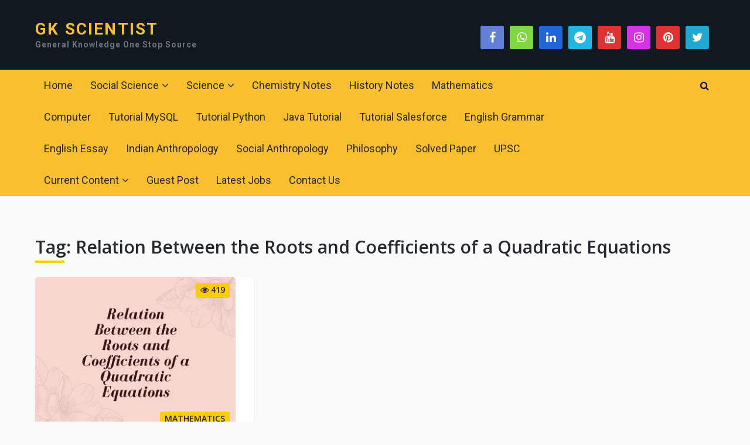

--- FILE ---
content_type: text/html; charset=UTF-8
request_url: https://gkscientist.com/tag/relation-between-the-roots-and-coefficients-of-a-quadratic-equations/
body_size: 18090
content:
<!DOCTYPE html>
<html class="no-js" lang="en-US" prefix="og: https://ogp.me/ns#">
<head>
	<meta charset="UTF-8">
	<!-- Always force latest IE rendering engine (even in intranet) & Chrome Frame -->
	<!--[if IE ]>
	<meta http-equiv="X-UA-Compatible" content="IE=edge,chrome=1">
	<![endif]-->
	<link rel="profile" href="http://gmpg.org/xfn/11" />
	
					<link rel="icon" href="https://gkscientist.com/wp-content/uploads/2020/03/cropped-generalknowledge-60x60.png" sizes="32x32" />					
					<meta name="msapplication-TileImage" content="https://gkscientist.com/wp-content/uploads/2020/03/cropped-generalknowledge-300x300.png">		
					<link rel="apple-touch-icon-precomposed" href="https://gkscientist.com/wp-content/uploads/2020/03/cropped-generalknowledge-200x200.png">		
					<meta name="viewport" content="width=device-width, initial-scale=1">
			<meta name="apple-mobile-web-app-capable" content="yes">
			<meta name="apple-mobile-web-app-status-bar-style" content="black">
		
								<link rel="pingback" href="https://gkscientist.com/xmlrpc.php" />
	<script type="text/javascript">document.documentElement.className = document.documentElement.className.replace( /\bno-js\b/,'js' );</script>
<!-- Search Engine Optimization by Rank Math - https://rankmath.com/ -->
<title>Relation Between the Roots and Coefficients of a Quadratic Equations Archives | GK SCIENTIST</title>
<meta name="robots" content="follow, index, max-snippet:-1, max-video-preview:-1, max-image-preview:large"/>
<link rel="canonical" href="https://gkscientist.com/tag/relation-between-the-roots-and-coefficients-of-a-quadratic-equations/" />
<meta property="og:locale" content="en_US" />
<meta property="og:type" content="article" />
<meta property="og:title" content="Relation Between the Roots and Coefficients of a Quadratic Equations Archives | GK SCIENTIST" />
<meta property="og:url" content="https://gkscientist.com/tag/relation-between-the-roots-and-coefficients-of-a-quadratic-equations/" />
<meta property="og:site_name" content="GK SCIENTIST" />
<meta property="article:publisher" content="https://www.facebook.com/gkscientist007/" />
<meta property="og:image" content="https://gkscientist.com/wp-content/uploads/2020/05/gk-scientist.png" />
<meta property="og:image:secure_url" content="https://gkscientist.com/wp-content/uploads/2020/05/gk-scientist.png" />
<meta property="og:image:width" content="1024" />
<meta property="og:image:height" content="512" />
<meta property="og:image:alt" content="General Knowledge" />
<meta property="og:image:type" content="image/png" />
<meta name="twitter:card" content="summary_large_image" />
<meta name="twitter:title" content="Relation Between the Roots and Coefficients of a Quadratic Equations Archives | GK SCIENTIST" />
<meta name="twitter:site" content="@@ScientistGk" />
<meta name="twitter:image" content="https://gkscientist.com/wp-content/uploads/2020/05/gk-scientist.png" />
<meta name="twitter:label1" content="Posts" />
<meta name="twitter:data1" content="1" />
<script type="application/ld+json" class="rank-math-schema">{"@context":"https://schema.org","@graph":[{"@type":"Organization","@id":"https://gkscientist.com/#organization","name":"Gk Scientist","url":"http://gkscientist.com","sameAs":["https://www.facebook.com/gkscientist007/","https://twitter.com/@ScientistGk"],"logo":{"@type":"ImageObject","@id":"https://gkscientist.com/#logo","url":"http://gkscientist.com/wp-content/uploads/2020/05/gk-scientist.png","contentUrl":"http://gkscientist.com/wp-content/uploads/2020/05/gk-scientist.png","caption":"Gk Scientist","inLanguage":"en-US","width":"1024","height":"512"}},{"@type":"WebSite","@id":"https://gkscientist.com/#website","url":"https://gkscientist.com","name":"Gk Scientist","publisher":{"@id":"https://gkscientist.com/#organization"},"inLanguage":"en-US"},{"@type":"BreadcrumbList","@id":"https://gkscientist.com/tag/relation-between-the-roots-and-coefficients-of-a-quadratic-equations/#breadcrumb","itemListElement":[{"@type":"ListItem","position":"1","item":{"@id":"http://gkscientist.com","name":"Home"}},{"@type":"ListItem","position":"2","item":{"@id":"https://gkscientist.com/tag/relation-between-the-roots-and-coefficients-of-a-quadratic-equations/","name":"Relation Between the Roots and Coefficients of a Quadratic Equations"}}]},{"@type":"CollectionPage","@id":"https://gkscientist.com/tag/relation-between-the-roots-and-coefficients-of-a-quadratic-equations/#webpage","url":"https://gkscientist.com/tag/relation-between-the-roots-and-coefficients-of-a-quadratic-equations/","name":"Relation Between the Roots and Coefficients of a Quadratic Equations Archives | GK SCIENTIST","isPartOf":{"@id":"https://gkscientist.com/#website"},"inLanguage":"en-US","breadcrumb":{"@id":"https://gkscientist.com/tag/relation-between-the-roots-and-coefficients-of-a-quadratic-equations/#breadcrumb"}}]}</script>
<!-- /Rank Math WordPress SEO plugin -->

<link rel="alternate" type="application/rss+xml" title="GK SCIENTIST &raquo; Feed" href="https://gkscientist.com/feed/" />
<link rel="alternate" type="application/rss+xml" title="GK SCIENTIST &raquo; Comments Feed" href="https://gkscientist.com/comments/feed/" />
<link rel="alternate" type="application/rss+xml" title="GK SCIENTIST &raquo; Relation Between the Roots and Coefficients of a Quadratic Equations Tag Feed" href="https://gkscientist.com/tag/relation-between-the-roots-and-coefficients-of-a-quadratic-equations/feed/" />
<style id='wp-img-auto-sizes-contain-inline-css' type='text/css'>
img:is([sizes=auto i],[sizes^="auto," i]){contain-intrinsic-size:3000px 1500px}
/*# sourceURL=wp-img-auto-sizes-contain-inline-css */
</style>
<style id='wp-block-library-inline-css' type='text/css'>
:root{--wp-block-synced-color:#7a00df;--wp-block-synced-color--rgb:122,0,223;--wp-bound-block-color:var(--wp-block-synced-color);--wp-editor-canvas-background:#ddd;--wp-admin-theme-color:#007cba;--wp-admin-theme-color--rgb:0,124,186;--wp-admin-theme-color-darker-10:#006ba1;--wp-admin-theme-color-darker-10--rgb:0,107,160.5;--wp-admin-theme-color-darker-20:#005a87;--wp-admin-theme-color-darker-20--rgb:0,90,135;--wp-admin-border-width-focus:2px}@media (min-resolution:192dpi){:root{--wp-admin-border-width-focus:1.5px}}.wp-element-button{cursor:pointer}:root .has-very-light-gray-background-color{background-color:#eee}:root .has-very-dark-gray-background-color{background-color:#313131}:root .has-very-light-gray-color{color:#eee}:root .has-very-dark-gray-color{color:#313131}:root .has-vivid-green-cyan-to-vivid-cyan-blue-gradient-background{background:linear-gradient(135deg,#00d084,#0693e3)}:root .has-purple-crush-gradient-background{background:linear-gradient(135deg,#34e2e4,#4721fb 50%,#ab1dfe)}:root .has-hazy-dawn-gradient-background{background:linear-gradient(135deg,#faaca8,#dad0ec)}:root .has-subdued-olive-gradient-background{background:linear-gradient(135deg,#fafae1,#67a671)}:root .has-atomic-cream-gradient-background{background:linear-gradient(135deg,#fdd79a,#004a59)}:root .has-nightshade-gradient-background{background:linear-gradient(135deg,#330968,#31cdcf)}:root .has-midnight-gradient-background{background:linear-gradient(135deg,#020381,#2874fc)}:root{--wp--preset--font-size--normal:16px;--wp--preset--font-size--huge:42px}.has-regular-font-size{font-size:1em}.has-larger-font-size{font-size:2.625em}.has-normal-font-size{font-size:var(--wp--preset--font-size--normal)}.has-huge-font-size{font-size:var(--wp--preset--font-size--huge)}.has-text-align-center{text-align:center}.has-text-align-left{text-align:left}.has-text-align-right{text-align:right}.has-fit-text{white-space:nowrap!important}#end-resizable-editor-section{display:none}.aligncenter{clear:both}.items-justified-left{justify-content:flex-start}.items-justified-center{justify-content:center}.items-justified-right{justify-content:flex-end}.items-justified-space-between{justify-content:space-between}.screen-reader-text{border:0;clip-path:inset(50%);height:1px;margin:-1px;overflow:hidden;padding:0;position:absolute;width:1px;word-wrap:normal!important}.screen-reader-text:focus{background-color:#ddd;clip-path:none;color:#444;display:block;font-size:1em;height:auto;left:5px;line-height:normal;padding:15px 23px 14px;text-decoration:none;top:5px;width:auto;z-index:100000}html :where(.has-border-color){border-style:solid}html :where([style*=border-top-color]){border-top-style:solid}html :where([style*=border-right-color]){border-right-style:solid}html :where([style*=border-bottom-color]){border-bottom-style:solid}html :where([style*=border-left-color]){border-left-style:solid}html :where([style*=border-width]){border-style:solid}html :where([style*=border-top-width]){border-top-style:solid}html :where([style*=border-right-width]){border-right-style:solid}html :where([style*=border-bottom-width]){border-bottom-style:solid}html :where([style*=border-left-width]){border-left-style:solid}html :where(img[class*=wp-image-]){height:auto;max-width:100%}:where(figure){margin:0 0 1em}html :where(.is-position-sticky){--wp-admin--admin-bar--position-offset:var(--wp-admin--admin-bar--height,0px)}@media screen and (max-width:600px){html :where(.is-position-sticky){--wp-admin--admin-bar--position-offset:0px}}

/*# sourceURL=wp-block-library-inline-css */
</style><style id='global-styles-inline-css' type='text/css'>
:root{--wp--preset--aspect-ratio--square: 1;--wp--preset--aspect-ratio--4-3: 4/3;--wp--preset--aspect-ratio--3-4: 3/4;--wp--preset--aspect-ratio--3-2: 3/2;--wp--preset--aspect-ratio--2-3: 2/3;--wp--preset--aspect-ratio--16-9: 16/9;--wp--preset--aspect-ratio--9-16: 9/16;--wp--preset--color--black: #000000;--wp--preset--color--cyan-bluish-gray: #abb8c3;--wp--preset--color--white: #ffffff;--wp--preset--color--pale-pink: #f78da7;--wp--preset--color--vivid-red: #cf2e2e;--wp--preset--color--luminous-vivid-orange: #ff6900;--wp--preset--color--luminous-vivid-amber: #fcb900;--wp--preset--color--light-green-cyan: #7bdcb5;--wp--preset--color--vivid-green-cyan: #00d084;--wp--preset--color--pale-cyan-blue: #8ed1fc;--wp--preset--color--vivid-cyan-blue: #0693e3;--wp--preset--color--vivid-purple: #9b51e0;--wp--preset--gradient--vivid-cyan-blue-to-vivid-purple: linear-gradient(135deg,rgb(6,147,227) 0%,rgb(155,81,224) 100%);--wp--preset--gradient--light-green-cyan-to-vivid-green-cyan: linear-gradient(135deg,rgb(122,220,180) 0%,rgb(0,208,130) 100%);--wp--preset--gradient--luminous-vivid-amber-to-luminous-vivid-orange: linear-gradient(135deg,rgb(252,185,0) 0%,rgb(255,105,0) 100%);--wp--preset--gradient--luminous-vivid-orange-to-vivid-red: linear-gradient(135deg,rgb(255,105,0) 0%,rgb(207,46,46) 100%);--wp--preset--gradient--very-light-gray-to-cyan-bluish-gray: linear-gradient(135deg,rgb(238,238,238) 0%,rgb(169,184,195) 100%);--wp--preset--gradient--cool-to-warm-spectrum: linear-gradient(135deg,rgb(74,234,220) 0%,rgb(151,120,209) 20%,rgb(207,42,186) 40%,rgb(238,44,130) 60%,rgb(251,105,98) 80%,rgb(254,248,76) 100%);--wp--preset--gradient--blush-light-purple: linear-gradient(135deg,rgb(255,206,236) 0%,rgb(152,150,240) 100%);--wp--preset--gradient--blush-bordeaux: linear-gradient(135deg,rgb(254,205,165) 0%,rgb(254,45,45) 50%,rgb(107,0,62) 100%);--wp--preset--gradient--luminous-dusk: linear-gradient(135deg,rgb(255,203,112) 0%,rgb(199,81,192) 50%,rgb(65,88,208) 100%);--wp--preset--gradient--pale-ocean: linear-gradient(135deg,rgb(255,245,203) 0%,rgb(182,227,212) 50%,rgb(51,167,181) 100%);--wp--preset--gradient--electric-grass: linear-gradient(135deg,rgb(202,248,128) 0%,rgb(113,206,126) 100%);--wp--preset--gradient--midnight: linear-gradient(135deg,rgb(2,3,129) 0%,rgb(40,116,252) 100%);--wp--preset--font-size--small: 13px;--wp--preset--font-size--medium: 20px;--wp--preset--font-size--large: 36px;--wp--preset--font-size--x-large: 42px;--wp--preset--spacing--20: 0.44rem;--wp--preset--spacing--30: 0.67rem;--wp--preset--spacing--40: 1rem;--wp--preset--spacing--50: 1.5rem;--wp--preset--spacing--60: 2.25rem;--wp--preset--spacing--70: 3.38rem;--wp--preset--spacing--80: 5.06rem;--wp--preset--shadow--natural: 6px 6px 9px rgba(0, 0, 0, 0.2);--wp--preset--shadow--deep: 12px 12px 50px rgba(0, 0, 0, 0.4);--wp--preset--shadow--sharp: 6px 6px 0px rgba(0, 0, 0, 0.2);--wp--preset--shadow--outlined: 6px 6px 0px -3px rgb(255, 255, 255), 6px 6px rgb(0, 0, 0);--wp--preset--shadow--crisp: 6px 6px 0px rgb(0, 0, 0);}:where(.is-layout-flex){gap: 0.5em;}:where(.is-layout-grid){gap: 0.5em;}body .is-layout-flex{display: flex;}.is-layout-flex{flex-wrap: wrap;align-items: center;}.is-layout-flex > :is(*, div){margin: 0;}body .is-layout-grid{display: grid;}.is-layout-grid > :is(*, div){margin: 0;}:where(.wp-block-columns.is-layout-flex){gap: 2em;}:where(.wp-block-columns.is-layout-grid){gap: 2em;}:where(.wp-block-post-template.is-layout-flex){gap: 1.25em;}:where(.wp-block-post-template.is-layout-grid){gap: 1.25em;}.has-black-color{color: var(--wp--preset--color--black) !important;}.has-cyan-bluish-gray-color{color: var(--wp--preset--color--cyan-bluish-gray) !important;}.has-white-color{color: var(--wp--preset--color--white) !important;}.has-pale-pink-color{color: var(--wp--preset--color--pale-pink) !important;}.has-vivid-red-color{color: var(--wp--preset--color--vivid-red) !important;}.has-luminous-vivid-orange-color{color: var(--wp--preset--color--luminous-vivid-orange) !important;}.has-luminous-vivid-amber-color{color: var(--wp--preset--color--luminous-vivid-amber) !important;}.has-light-green-cyan-color{color: var(--wp--preset--color--light-green-cyan) !important;}.has-vivid-green-cyan-color{color: var(--wp--preset--color--vivid-green-cyan) !important;}.has-pale-cyan-blue-color{color: var(--wp--preset--color--pale-cyan-blue) !important;}.has-vivid-cyan-blue-color{color: var(--wp--preset--color--vivid-cyan-blue) !important;}.has-vivid-purple-color{color: var(--wp--preset--color--vivid-purple) !important;}.has-black-background-color{background-color: var(--wp--preset--color--black) !important;}.has-cyan-bluish-gray-background-color{background-color: var(--wp--preset--color--cyan-bluish-gray) !important;}.has-white-background-color{background-color: var(--wp--preset--color--white) !important;}.has-pale-pink-background-color{background-color: var(--wp--preset--color--pale-pink) !important;}.has-vivid-red-background-color{background-color: var(--wp--preset--color--vivid-red) !important;}.has-luminous-vivid-orange-background-color{background-color: var(--wp--preset--color--luminous-vivid-orange) !important;}.has-luminous-vivid-amber-background-color{background-color: var(--wp--preset--color--luminous-vivid-amber) !important;}.has-light-green-cyan-background-color{background-color: var(--wp--preset--color--light-green-cyan) !important;}.has-vivid-green-cyan-background-color{background-color: var(--wp--preset--color--vivid-green-cyan) !important;}.has-pale-cyan-blue-background-color{background-color: var(--wp--preset--color--pale-cyan-blue) !important;}.has-vivid-cyan-blue-background-color{background-color: var(--wp--preset--color--vivid-cyan-blue) !important;}.has-vivid-purple-background-color{background-color: var(--wp--preset--color--vivid-purple) !important;}.has-black-border-color{border-color: var(--wp--preset--color--black) !important;}.has-cyan-bluish-gray-border-color{border-color: var(--wp--preset--color--cyan-bluish-gray) !important;}.has-white-border-color{border-color: var(--wp--preset--color--white) !important;}.has-pale-pink-border-color{border-color: var(--wp--preset--color--pale-pink) !important;}.has-vivid-red-border-color{border-color: var(--wp--preset--color--vivid-red) !important;}.has-luminous-vivid-orange-border-color{border-color: var(--wp--preset--color--luminous-vivid-orange) !important;}.has-luminous-vivid-amber-border-color{border-color: var(--wp--preset--color--luminous-vivid-amber) !important;}.has-light-green-cyan-border-color{border-color: var(--wp--preset--color--light-green-cyan) !important;}.has-vivid-green-cyan-border-color{border-color: var(--wp--preset--color--vivid-green-cyan) !important;}.has-pale-cyan-blue-border-color{border-color: var(--wp--preset--color--pale-cyan-blue) !important;}.has-vivid-cyan-blue-border-color{border-color: var(--wp--preset--color--vivid-cyan-blue) !important;}.has-vivid-purple-border-color{border-color: var(--wp--preset--color--vivid-purple) !important;}.has-vivid-cyan-blue-to-vivid-purple-gradient-background{background: var(--wp--preset--gradient--vivid-cyan-blue-to-vivid-purple) !important;}.has-light-green-cyan-to-vivid-green-cyan-gradient-background{background: var(--wp--preset--gradient--light-green-cyan-to-vivid-green-cyan) !important;}.has-luminous-vivid-amber-to-luminous-vivid-orange-gradient-background{background: var(--wp--preset--gradient--luminous-vivid-amber-to-luminous-vivid-orange) !important;}.has-luminous-vivid-orange-to-vivid-red-gradient-background{background: var(--wp--preset--gradient--luminous-vivid-orange-to-vivid-red) !important;}.has-very-light-gray-to-cyan-bluish-gray-gradient-background{background: var(--wp--preset--gradient--very-light-gray-to-cyan-bluish-gray) !important;}.has-cool-to-warm-spectrum-gradient-background{background: var(--wp--preset--gradient--cool-to-warm-spectrum) !important;}.has-blush-light-purple-gradient-background{background: var(--wp--preset--gradient--blush-light-purple) !important;}.has-blush-bordeaux-gradient-background{background: var(--wp--preset--gradient--blush-bordeaux) !important;}.has-luminous-dusk-gradient-background{background: var(--wp--preset--gradient--luminous-dusk) !important;}.has-pale-ocean-gradient-background{background: var(--wp--preset--gradient--pale-ocean) !important;}.has-electric-grass-gradient-background{background: var(--wp--preset--gradient--electric-grass) !important;}.has-midnight-gradient-background{background: var(--wp--preset--gradient--midnight) !important;}.has-small-font-size{font-size: var(--wp--preset--font-size--small) !important;}.has-medium-font-size{font-size: var(--wp--preset--font-size--medium) !important;}.has-large-font-size{font-size: var(--wp--preset--font-size--large) !important;}.has-x-large-font-size{font-size: var(--wp--preset--font-size--x-large) !important;}
/*# sourceURL=global-styles-inline-css */
</style>

<style id='classic-theme-styles-inline-css' type='text/css'>
/*! This file is auto-generated */
.wp-block-button__link{color:#fff;background-color:#32373c;border-radius:9999px;box-shadow:none;text-decoration:none;padding:calc(.667em + 2px) calc(1.333em + 2px);font-size:1.125em}.wp-block-file__button{background:#32373c;color:#fff;text-decoration:none}
/*# sourceURL=/wp-includes/css/classic-themes.min.css */
</style>
<link rel='stylesheet' id='dashicons-css' href='https://gkscientist.com/wp-includes/css/dashicons.min.css' type='text/css' media='all' />
<link rel='stylesheet' id='everest-forms-general-css' href='https://gkscientist.com/wp-content/plugins/everest-forms/assets/css/everest-forms.css' type='text/css' media='all' />
<link rel='stylesheet' id='jquery-intl-tel-input-css' href='https://gkscientist.com/wp-content/plugins/everest-forms/assets/css/intlTelInput.css' type='text/css' media='all' />
<link rel='stylesheet' id='ez-toc-css' href='https://gkscientist.com/wp-content/plugins/easy-table-of-contents/assets/css/screen.min.css' type='text/css' media='all' />
<style id='ez-toc-inline-css' type='text/css'>
div#ez-toc-container .ez-toc-title {font-size: 120%;}div#ez-toc-container .ez-toc-title {font-weight: 500;}div#ez-toc-container ul li , div#ez-toc-container ul li a {font-size: 95%;}div#ez-toc-container ul li , div#ez-toc-container ul li a {font-weight: 500;}div#ez-toc-container nav ul ul li {font-size: 90%;}.ez-toc-box-title {font-weight: bold; margin-bottom: 10px; text-align: center; text-transform: uppercase; letter-spacing: 1px; color: #666; padding-bottom: 5px;position:absolute;top:-4%;left:5%;background-color: inherit;transition: top 0.3s ease;}.ez-toc-box-title.toc-closed {top:-25%;}
.ez-toc-container-direction {direction: ltr;}.ez-toc-counter ul{counter-reset: item ;}.ez-toc-counter nav ul li a::before {content: counters(item, '.', decimal) '. ';display: inline-block;counter-increment: item;flex-grow: 0;flex-shrink: 0;margin-right: .2em; float: left; }.ez-toc-widget-direction {direction: ltr;}.ez-toc-widget-container ul{counter-reset: item ;}.ez-toc-widget-container nav ul li a::before {content: counters(item, '.', decimal) '. ';display: inline-block;counter-increment: item;flex-grow: 0;flex-shrink: 0;margin-right: .2em; float: left; }
/*# sourceURL=ez-toc-inline-css */
</style>
<link rel='stylesheet' id='crypto-stylesheet-css' href='https://gkscientist.com/wp-content/themes/mts_crypto/style.css' type='text/css' media='all' />
<style id='crypto-stylesheet-inline-css' type='text/css'>

		body {background-color:#fafafa;background-image:url(https://gkscientist.com/wp-content/themes/mts_crypto/images/nobg.png);}
		#header {background-color:#101820;background-image:url(https://gkscientist.com/wp-content/themes/mts_crypto/images/nobg.png);}
		.main-menu, .search-open, .mobile-menu-active .navigation.mobile-menu-wrapper, #secondary-navigation .navigation ul ul {background-color:#fabf2c;background-image:url(https://gkscientist.com/wp-content/themes/mts_crypto/images/nobg.png);}
		#primary-navigation, #primary-navigation .navigation ul ul {background-color:#1b2835;background-image:url(https://gkscientist.com/wp-content/themes/mts_crypto/images/nobg.png);}
		.featured-area {background-color:#ffffff;background-image:url(https://gkscientist.com/wp-content/themes/mts_crypto/images/nobg.png);}
		.small-thumb-posts {background-color:#ffffff;background-image:url(https://gkscientist.com/wp-content/themes/mts_crypto/images/nobg.png);}
		#site-footer {background-color:#253137;background-image:url(https://gkscientist.com/wp-content/themes/mts_crypto/images/nobg.png);}

		a, a:hover, .readMore a:hover, .primary-slider .btn-prev-next a:hover, #primary-navigation .navigation .menu a:hover, .copyrights a:hover, body .slide-post-info .thecategory a, .priceTable .base, .mts-team-title, #site-footer .widget li a:hover, .crypto-price .priceName, #secondary-navigation .navigation .menu .sub-menu > li:hover > a, .mts-archive-coin-item-thumb-name:hover .title { color:#ffcd04; }

		.latestPost:before, .featured-category-title:after, #move-to-top, .tagcloud a, input[type='submit'], .ball-pulse > div, .pace .pace-progress, .latestPost-review-wrapper, .latestPost .review-type-circle.latestPost-review-wrapper, .widget .review-total-only.large-thumb, #wpmm-megamenu .review-total-only, .owl-controls .owl-dot.active span, .owl-controls .owl-dot:hover span, .widget .wp_review_tab_widget_content .tab_title.selected a, .owl-prev:hover, .owl-next:hover, .woocommerce a.button, .woocommerce-page a.button, .woocommerce button.button, .woocommerce-page button.button, .woocommerce input.button, .woocommerce-page input.button, .woocommerce #respond input#submit, .woocommerce-page #respond input#submit, .woocommerce #content input.button, .woocommerce-page #content input.button, .woocommerce #respond input#submit.alt, .woocommerce a.button.alt, .woocommerce button.button.alt, .woocommerce input.button.alt, .woocommerce #respond input#submit.alt.disabled, .woocommerce #respond input#submit.alt:disabled, .woocommerce #respond input#submit.alt:disabled[disabled], .woocommerce a.button.alt.disabled, .woocommerce a.button.alt:disabled, .woocommerce a.button.alt:disabled[disabled], .woocommerce button.button.alt.disabled, .woocommerce button.button.alt:disabled, .woocommerce button.button.alt:disabled[disabled], .woocommerce input.button.alt:disabled, .woocommerce input.button.alt:disabled[disabled], .woocommerce span.onsale, #commentform input#submit, .woocommerce-account .woocommerce-MyAccount-navigation li.is-active, #wp-calendar td#today, .tags > a, body .owl-prev, body .owl-next, .latestPost .thecategory, .latestPost.grid .views, .widget h3:before, .woocommerce #respond input#submit.alt:hover, .woocommerce a.button.alt:hover, .woocommerce button.button.alt:hover, .woocommerce input.button.alt:hover, .woocommerce #respond input#submit:hover, .woocommerce a.button:hover, .woocommerce button.button:hover, .woocommerce input.button:hover, .postsby:before, .mts-icos-tabs .links .active a, .widget .wp-subscribe-wrap input.submit, .crypto-price .currencyMenuBox .toPriceMenu:hover, .latestPost .thecategory, .latestPost.grid .views, .single_post .thecategory, .pagination a:hover, #load-posts a:hover, .pagination li.nav-previous a:hover, .pagination li.nav-next a:hover, .single_post .pagination a:hover .currenttext, .currenttext, .page-numbers.current, .author-social a:hover, .woocommerce nav.woocommerce-pagination ul li span.current, .woocommerce-page nav.woocommerce-pagination ul li span.current, .woocommerce #content nav.woocommerce-pagination ul li span.current, .woocommerce-page #content nav.woocommerce-pagination ul li span.current, .woocommerce nav.woocommerce-pagination ul li a:focus, .woocommerce nav.woocommerce-pagination ul li a:hover { background-color:#ffcd04; color:#27282d; }

		.widget .wpt_widget_content .tab_title.selected a, .woocommerce-product-search button[type='submit'], .woocommerce .woocommerce-widget-layered-nav-dropdown__submit { background-color:#ffcd04; }

		.postauthor-inner, .widget .wpt_widget_content .tab_title.selected a, .widget .wpt_widget_content .tab_title a, .woocommerce nav.woocommerce-pagination ul li a:focus, .woocommerce nav.woocommerce-pagination ul li a:hover, .woocommerce nav.woocommerce-pagination ul li span.current, .mts-team-title, .widget .wp_review_tab_widget_content .tab_title.selected a { border-color:#ffcd04; }

		.ccc-widget.ccc-converter > div { border-color:#ffcd04!important; }

		.small-thumb-posts { border-color:#ffcd04; }

		.latestPost.grid .latestPost-inner:hover { box-shadow: 0 2px 2px 0 rgba( 255, 205, 4, 0.75 ); }

		#secondary-navigation .navigation .menu > li:hover a, #secondary-navigation .navigation .menu > li.current-menu-item > a, #secondary-navigation .sub-menu a:hover, #site-header .header-search:hover #s, #site-header .header-search:focus #s, #load-posts a, .pagination li.nav-previous a, .pagination li.nav-next a, .single_post .pagination a .currenttext { background :#293d4e; color :#c8d0da; }

		.featured-area .widget .post-title, .featured-area .sidebar .widget .entry-title, .featured-area .widget { color :#27282d; }

		.header-button a:hover { background-color: #30475b!important }

		
		
		
		.header-social a.header-facebook { color: #ffffff; background-color: #6281d6; }.header-social a.header-facebook:hover { background-color: #728eda; }.header-social a.header-whatsapp { color: #ffffff; background-color: #81d742; }.header-social a.header-whatsapp:hover { background-color: #8cdb53; }.header-social a.header-linkedin { color: #ffffff; background-color: #2265d8; }.header-social a.header-linkedin:hover { background-color: #3070de; }.header-social a.header-telegram { color: #ffffff; background-color: #24b6e2; }.header-social a.header-telegram:hover { background-color: #36bce4; }.header-social a.header-youtube { color: #ffffff; background-color: #dd3333; }.header-social a.header-youtube:hover { background-color: #e04444; }.header-social a.header-instagram { color: #ffffff; background-color: #d434e2; }.header-social a.header-instagram:hover { background-color: #d846e5; }.header-social a.header-pinterest { color: #ffffff; background-color: #dd3333; }.header-social a.header-pinterest:hover { background-color: #e04444; }.header-social a.header-twitter { color: #ffffff; background-color: #21a8d1; }.header-social a.header-twitter:hover { background-color: #29b3dd; }
		.comment.bypostauthor .fn:after { content: "Author"; font-size: 15px; padding: 1px 10px; border: 1px solid #000; margin-left: 8px; }
		
		
		
		
			
/*# sourceURL=crypto-stylesheet-inline-css */
</style>
<link rel='stylesheet' id='owl-carousel-css' href='https://gkscientist.com/wp-content/themes/mts_crypto/css/owl.carousel.css' type='text/css' media='all' />
<link rel='stylesheet' id='responsive-css' href='https://gkscientist.com/wp-content/themes/mts_crypto/css/responsive.css' type='text/css' media='all' />
<link rel='stylesheet' id='magnificPopup-css' href='https://gkscientist.com/wp-content/themes/mts_crypto/css/magnific-popup.css' type='text/css' media='all' />
<link rel='stylesheet' id='fontawesome-css' href='https://gkscientist.com/wp-content/themes/mts_crypto/css/font-awesome.min.css' type='text/css' media='all' />
<script type="text/javascript" id="breeze-prefetch-js-extra">
/* <![CDATA[ */
var breeze_prefetch = {"local_url":"https://gkscientist.com","ignore_remote_prefetch":"1","ignore_list":["wp-admin","wp-login.php"]};
//# sourceURL=breeze-prefetch-js-extra
/* ]]> */
</script>
<script type="text/javascript" src="https://gkscientist.com/wp-content/plugins/breeze/assets/js/js-front-end/breeze-prefetch-links.min.js" id="breeze-prefetch-js"></script>
<script type="text/javascript" src="https://gkscientist.com/wp-includes/js/jquery/jquery.min.js" id="jquery-core-js"></script>
<script type="text/javascript" src="https://gkscientist.com/wp-includes/js/jquery/jquery-migrate.min.js" id="jquery-migrate-js"></script>
<script type="text/javascript" id="mts_ajax-js-extra">
/* <![CDATA[ */
var mts_ajax_search = {"url":"https://gkscientist.com/wp-admin/admin-ajax.php","ajax_search":"1"};
//# sourceURL=mts_ajax-js-extra
/* ]]> */
</script>
<script type="text/javascript" async="async" src="https://gkscientist.com/wp-content/themes/mts_crypto/js/ajax.js" id="mts_ajax-js"></script>
<link rel="https://api.w.org/" href="https://gkscientist.com/wp-json/" /><link rel="alternate" title="JSON" type="application/json" href="https://gkscientist.com/wp-json/wp/v2/tags/6328" /><link rel="EditURI" type="application/rsd+xml" title="RSD" href="https://gkscientist.com/xmlrpc.php?rsd" />
<meta name="generator" content="WordPress 6.9" />
<meta name="generator" content="Everest Forms 3.4.1" />
<link href="//fonts.googleapis.com/css?family=Roboto:700|Roboto:normal|Open+Sans:600|Open+Sans:normal|Roboto:500|Roboto:300&amp;subset=latin" rel="stylesheet" type="text/css">
<style type="text/css">
#header #logo a, .site-description { font-family: 'Roboto'; font-weight: 700; font-size: 28px; color: #fabf2c;text-transform: uppercase; letter-spacing: 2.20px; }
#primary-navigation a { font-family: 'Roboto'; font-weight: normal; font-size: 14px; color: #788694; }
#secondary-navigation a { font-family: 'Roboto'; font-weight: normal; font-size: 18px; color: #27282d; }
.primary-slider .slide-title { font-family: 'Open Sans'; font-weight: 600; font-size: 28px; color: #ffffff;line-height: 1.4; }
.small-thumb-posts .latestPost .title { font-family: 'Open Sans'; font-weight: 600; font-size: 16px; color: #010101;line-height: 1.3; }
.latestPost .title { font-family: 'Open Sans'; font-weight: 600; font-size: 16px; color: #27282d;line-height: 1.5; }
.latestPost.list .title { font-family: 'Open Sans'; font-weight: 600; font-size: 18px; color: #010101;line-height: 1.4; }
.post-info, .pagination, .breadcrumb, .post-excerpt, .slide-post-info { font-family: 'Open Sans'; font-weight: normal; font-size: 14px; color: #000000; }
.single-title { font-family: 'Open Sans'; font-weight: 600; font-size: 30px; color: #010101; }
body { font-family: 'Open Sans'; font-weight: normal; font-size: 16px; color: #27282d;line-height: 1.8; }
.widget h3 { font-family: 'Open Sans'; font-weight: 600; font-size: 20px; color: #ffffff; }
.widget .post-title, .widget-slider .slide-title, .sidebar .widget .entry-title { font-family: 'Open Sans'; font-weight: 600; font-size: 16px; color: #ffcd04; }
.widget { font-family: 'Open Sans'; font-weight: normal; font-size: 14px; color: #ffffff; }
#site-footer .widget h3 { font-family: 'Roboto'; font-weight: 500; font-size: 18px; color: #ffffff; }
#site-footer .widget .post-title, #site-footer .widget-slider .slide-title, #site-footer .widget .entry-title { font-family: 'Roboto'; font-weight: 500; font-size: 14px; color: #7d7e81; }
#site-footer, #site-footer .widget, #site-footer .post-info > span, #site-footer .post-excerpt { font-family: 'Roboto'; font-weight: normal; font-size: 14px; color: #788694; }
.copyrights { font-family: 'Roboto'; font-weight: 300; font-size: 14px; color: #788694; }
h1 { font-family: 'Open Sans'; font-weight: 600; font-size: 36px; color: #27282d; }
h2 { font-family: 'Open Sans'; font-weight: 600; font-size: 32px; color: #27282d; }
h3 { font-family: 'Open Sans'; font-weight: 600; font-size: 30px; color: #27282d; }
h4 { font-family: 'Open Sans'; font-weight: 600; font-size: 28px; color: #27282d; }
h5 { font-family: 'Open Sans'; font-weight: 600; font-size: 24px; color: #27282d; }
h6 { font-family: 'Open Sans'; font-weight: 600; font-size: 20px; color: #27282d; }
</style>
<script async src="https://pagead2.googlesyndication.com/pagead/js/adsbygoogle.js?client=ca-pub-6083838409460826"
     crossorigin="anonymous"></script>

<meta name="p:domain_verify" content="d868cd76011b6af4492d8387e8f3bf5f"/>

<meta name="yandex-verification" content="b752dc44ce254867" />
<link rel="icon" href="https://gkscientist.com/wp-content/uploads/2020/03/cropped-generalknowledge-60x60.png" sizes="32x32" />
<link rel="icon" href="https://gkscientist.com/wp-content/uploads/2020/03/cropped-generalknowledge-200x200.png" sizes="192x192" />
<link rel="apple-touch-icon" href="https://gkscientist.com/wp-content/uploads/2020/03/cropped-generalknowledge-200x200.png" />
<meta name="msapplication-TileImage" content="https://gkscientist.com/wp-content/uploads/2020/03/cropped-generalknowledge-300x300.png" />
		<style type="text/css" id="wp-custom-css">
			sup {
    vertical-align: super;
    font-size: smaller;
}
sub {
    vertical-align: sub;
    font-size: smaller;
}		</style>
		</head>
<body id="blog" class="archive tag tag-relation-between-the-roots-and-coefficients-of-a-quadratic-equations tag-6328 wp-theme-mts_crypto main everest-forms-no-js">
	<div class="main-container">
		<header id="site-header" role="banner" itemscope itemtype="http://schema.org/WPHeader">
				        <div id="header">
					<div class="container clearfix">
						<div class="inner-header">
							<div class="logo-wrap">
								
																			<h2 id="logo" class="text-logo" itemprop="headline">
											<a href="https://gkscientist.com">GK SCIENTIST</a>
										</h2><!-- END #logo -->
																		<div class="site-description" itemprop="description">
										General Knowledge One Stop Source									</div>

															</div>

							<div class="mts-header-button-social">
																	<div class="header-social">
																																	<a href="https://www.facebook.com/gkscientist007/" class="header-facebook" target="_blank"><span class="fa fa-facebook"></span></a>
																																												<a href="https://whatsapp.com/channel/0029VaAu6DeJENxvwrIBP647" class="header-whatsapp" target="_blank"><span class="fa fa-whatsapp"></span></a>
																																												<a href="https://www.linkedin.com/company/gk-scientist/" class="header-linkedin" target="_blank"><span class="fa fa-linkedin"></span></a>
																																												<a href="https://t.me/gkscientist007" class="header-telegram" target="_blank"><span class="fa fa-telegram"></span></a>
																																												<a href="https://www.youtube.com/@gkscientist" class="header-youtube" target="_blank"><span class="fa fa-youtube"></span></a>
																																												<a href="https://www.instagram.com/life_style_008/" class="header-instagram" target="_blank"><span class="fa fa-instagram"></span></a>
																																												<a href="https://in.pinterest.com/gkscientist123/" class="header-pinterest" target="_blank"><span class="fa fa-pinterest"></span></a>
																																												<a href="https://twitter.com/ScientistGk" class="header-twitter" target="_blank"><span class="fa fa-twitter"></span></a>
																														</div>
																						   	</div>

						</div>

					</div><!--#header-->
				</div>
		    					<div class="main-menu">
								<div class="container clearfix">
					<div id="secondary-navigation" role="navigation" itemscope itemtype="http://schema.org/SiteNavigationElement">
					<a href="#" id="pull" class="toggle-mobile-menu">Menu</a>
											<nav class="navigation clearfix">
															<ul id="menu-primary-menu" class="menu clearfix"><li id="menu-item-332" class="menu-item menu-item-type-custom menu-item-object-custom menu-item-332"><a href="http://gkscientist.com/gk-scientist-general-knowledge-one-stop-source-to-prepare-for-ias-upsc-cds-capf-ssc-psc-exam/">Home</a><style>.menu-item-332 a:hover { color:!important;} .navigation ul .menu-item-332 ul {border-top-color:;}</style></li>
<li id="menu-item-50488" class="menu-item menu-item-type-custom menu-item-object-custom menu-item-has-children menu-item-50488"><a href="http://gkscientist.com/category/social-science/">Social Science</a><style>.menu-item-50488 a:hover { color:!important;} .navigation ul .menu-item-50488 ul {border-top-color:;}</style>
<ul class="sub-menu">
	<li id="menu-item-616" class="menu-item menu-item-type-taxonomy menu-item-object-category menu-item-616"><a href="https://gkscientist.com/category/social-science/history/">History</a><style>.menu-item-616 a:hover { color:!important;} .navigation ul .menu-item-616 ul {border-top-color:;}</style></li>
	<li id="menu-item-37274" class="menu-item menu-item-type-taxonomy menu-item-object-category menu-item-37274"><a href="https://gkscientist.com/category/social-science/political-science/">Political Science</a><style>.menu-item-37274 a:hover { color:!important;} .navigation ul .menu-item-37274 ul {border-top-color:;}</style></li>
	<li id="menu-item-278" class="menu-item menu-item-type-taxonomy menu-item-object-category menu-item-278"><a href="https://gkscientist.com/category/social-science/geography/">Geography</a><style>.menu-item-278 a:hover { color:!important;} .navigation ul .menu-item-278 ul {border-top-color:;}</style></li>
	<li id="menu-item-107375" class="menu-item menu-item-type-taxonomy menu-item-object-category menu-item-107375"><a href="https://gkscientist.com/category/social-science/economy/">Economy</a><style>.menu-item-107375 a:hover { color:!important;} .navigation ul .menu-item-107375 ul {border-top-color:;}</style></li>
</ul>
</li>
<li id="menu-item-257" class="menu-item menu-item-type-taxonomy menu-item-object-category menu-item-has-children menu-item-257"><a href="https://gkscientist.com/category/general-science/">Science</a><style>.menu-item-257 a:hover { color:!important;} .navigation ul .menu-item-257 ul {border-top-color:;}</style>
<ul class="sub-menu">
	<li id="menu-item-93413" class="menu-item menu-item-type-taxonomy menu-item-object-category menu-item-93413"><a href="https://gkscientist.com/category/general-science/physics/">Physics</a><style>.menu-item-93413 a:hover { color:!important;} .navigation ul .menu-item-93413 ul {border-top-color:;}</style></li>
	<li id="menu-item-93414" class="menu-item menu-item-type-taxonomy menu-item-object-category menu-item-93414"><a href="https://gkscientist.com/category/general-science/chemistry/">Chemistry</a><style>.menu-item-93414 a:hover { color:!important;} .navigation ul .menu-item-93414 ul {border-top-color:;}</style></li>
	<li id="menu-item-93415" class="menu-item menu-item-type-taxonomy menu-item-object-category menu-item-93415"><a href="https://gkscientist.com/category/general-science/biology/">Biology</a><style>.menu-item-93415 a:hover { color:!important;} .navigation ul .menu-item-93415 ul {border-top-color:;}</style></li>
</ul>
</li>
<li id="menu-item-89765" class="menu-item menu-item-type-post_type menu-item-object-page menu-item-89765"><a href="https://gkscientist.com/chemistry-notes-for-cbse-exam/">Chemistry Notes</a><style>.menu-item-89765 a:hover { color:!important;} .navigation ul .menu-item-89765 ul {border-top-color:;}</style></li>
<li id="menu-item-116087" class="menu-item menu-item-type-custom menu-item-object-custom menu-item-116087"><a href="http://gkscientist.com/modern-indian-and-world-history-notes-for-ias-exam/">History Notes</a><style>.menu-item-116087 a:hover { color:!important;} .navigation ul .menu-item-116087 ul {border-top-color:;}</style></li>
<li id="menu-item-89766" class="menu-item menu-item-type-taxonomy menu-item-object-category menu-item-89766"><a href="https://gkscientist.com/category/mathematics/">Mathematics</a><style>.menu-item-89766 a:hover { color:!important;} .navigation ul .menu-item-89766 ul {border-top-color:;}</style></li>
<li id="menu-item-89767" class="menu-item menu-item-type-taxonomy menu-item-object-category menu-item-89767"><a href="https://gkscientist.com/category/computer/">Computer</a><style>.menu-item-89767 a:hover { color:!important;} .navigation ul .menu-item-89767 ul {border-top-color:;}</style></li>
<li id="menu-item-98637" class="menu-item menu-item-type-post_type menu-item-object-page menu-item-98637"><a href="https://gkscientist.com/tutorial-mysql/">Tutorial MySQL</a><style>.menu-item-98637 a:hover { color:!important;} .navigation ul .menu-item-98637 ul {border-top-color:;}</style></li>
<li id="menu-item-99278" class="menu-item menu-item-type-post_type menu-item-object-page menu-item-99278"><a href="https://gkscientist.com/tutorial-python/">Tutorial Python</a><style>.menu-item-99278 a:hover { color:!important;} .navigation ul .menu-item-99278 ul {border-top-color:;}</style></li>
<li id="menu-item-102274" class="menu-item menu-item-type-post_type menu-item-object-page menu-item-102274"><a href="https://gkscientist.com/java-tutorial/">Java Tutorial</a><style>.menu-item-102274 a:hover { color:!important;} .navigation ul .menu-item-102274 ul {border-top-color:;}</style></li>
<li id="menu-item-106075" class="menu-item menu-item-type-post_type menu-item-object-page menu-item-106075"><a href="https://gkscientist.com/tutorial-salesforce/">Tutorial Salesforce</a><style>.menu-item-106075 a:hover { color:!important;} .navigation ul .menu-item-106075 ul {border-top-color:;}</style></li>
<li id="menu-item-89768" class="menu-item menu-item-type-taxonomy menu-item-object-category menu-item-89768"><a href="https://gkscientist.com/category/english-grammar/">English Grammar</a><style>.menu-item-89768 a:hover { color:!important;} .navigation ul .menu-item-89768 ul {border-top-color:;}</style></li>
<li id="menu-item-89769" class="menu-item menu-item-type-taxonomy menu-item-object-category menu-item-89769"><a href="https://gkscientist.com/category/essay/">English Essay</a><style>.menu-item-89769 a:hover { color:!important;} .navigation ul .menu-item-89769 ul {border-top-color:;}</style></li>
<li id="menu-item-89771" class="menu-item menu-item-type-taxonomy menu-item-object-category menu-item-89771"><a href="https://gkscientist.com/category/indian-anthropology/">Indian Anthropology</a><style>.menu-item-89771 a:hover { color:!important;} .navigation ul .menu-item-89771 ul {border-top-color:;}</style></li>
<li id="menu-item-104515" class="menu-item menu-item-type-taxonomy menu-item-object-category menu-item-104515"><a href="https://gkscientist.com/category/social-anthropology/">Social Anthropology</a><style>.menu-item-104515 a:hover { color:!important;} .navigation ul .menu-item-104515 ul {border-top-color:;}</style></li>
<li id="menu-item-38052" class="menu-item menu-item-type-taxonomy menu-item-object-category menu-item-38052"><a href="https://gkscientist.com/category/general-philosophy/">Philosophy</a><style>.menu-item-38052 a:hover { color:!important;} .navigation ul .menu-item-38052 ul {border-top-color:;}</style></li>
<li id="menu-item-239" class="menu-item menu-item-type-taxonomy menu-item-object-category menu-item-239"><a href="https://gkscientist.com/category/solved-paper/">Solved Paper</a><style>.menu-item-239 a:hover { color:!important;} .navigation ul .menu-item-239 ul {border-top-color:;}</style></li>
<li id="menu-item-255" class="menu-item menu-item-type-taxonomy menu-item-object-category menu-item-255"><a href="https://gkscientist.com/category/ias/">UPSC</a><style>.menu-item-255 a:hover { color:!important;} .navigation ul .menu-item-255 ul {border-top-color:;}</style></li>
<li id="menu-item-50604" class="menu-item menu-item-type-post_type menu-item-object-page menu-item-has-children menu-item-50604"><a href="https://gkscientist.com/current-content-for-upsc-exam/">Current Content</a><style>.menu-item-50604 a:hover { color:!important;} .navigation ul .menu-item-50604 ul {border-top-color:;}</style>
<ul class="sub-menu">
	<li id="menu-item-581" class="menu-item menu-item-type-post_type menu-item-object-page menu-item-581"><a href="https://gkscientist.com/monthly-current-affairs/">Current Affairs</a><style>.menu-item-581 a:hover { color:!important;} .navigation ul .menu-item-581 ul {border-top-color:;}</style></li>
	<li id="menu-item-445" class="menu-item menu-item-type-post_type menu-item-object-page menu-item-445"><a href="https://gkscientist.com/rstv-news/">RSTV News</a><style>.menu-item-445 a:hover { color:!important;} .navigation ul .menu-item-445 ul {border-top-color:;}</style></li>
	<li id="menu-item-3061" class="menu-item menu-item-type-post_type menu-item-object-page menu-item-3061"><a href="https://gkscientist.com/yojana-and-kurukshetra-gist-for-upsc-ias-exam/">Yojana and Kurukshetra Gist</a><style>.menu-item-3061 a:hover { color:!important;} .navigation ul .menu-item-3061 ul {border-top-color:;}</style></li>
</ul>
</li>
<li id="menu-item-114641" class="menu-item menu-item-type-taxonomy menu-item-object-category menu-item-114641"><a href="https://gkscientist.com/category/guest-post/">Guest Post</a><style>.menu-item-114641 a:hover { color:!important;} .navigation ul .menu-item-114641 ul {border-top-color:;}</style></li>
<li id="menu-item-121532" class="menu-item menu-item-type-taxonomy menu-item-object-category menu-item-121532"><a href="https://gkscientist.com/category/latest-jobs/">Latest Jobs</a><style>.menu-item-121532 a:hover { color:!important;} .navigation ul .menu-item-121532 ul {border-top-color:;}</style></li>
<li id="menu-item-94374" class="menu-item menu-item-type-post_type menu-item-object-page menu-item-94374"><a href="https://gkscientist.com/contact-us/">Contact Us</a><style>.menu-item-94374 a:hover { color:!important;} .navigation ul .menu-item-94374 ul {border-top-color:;}</style></li>
</ul>													</nav>
						<nav class="navigation mobile-only clearfix mobile-menu-wrapper">
							<ul id="menu-primary-menu-1" class="menu clearfix"><li class="menu-item menu-item-type-custom menu-item-object-custom menu-item-332"><a href="http://gkscientist.com/gk-scientist-general-knowledge-one-stop-source-to-prepare-for-ias-upsc-cds-capf-ssc-psc-exam/">Home</a><style>.menu-item-332 a:hover { color:!important;} .navigation ul .menu-item-332 ul {border-top-color:;}</style></li>
<li class="menu-item menu-item-type-custom menu-item-object-custom menu-item-has-children menu-item-50488"><a href="http://gkscientist.com/category/social-science/">Social Science</a><style>.menu-item-50488 a:hover { color:!important;} .navigation ul .menu-item-50488 ul {border-top-color:;}</style>
<ul class="sub-menu">
	<li class="menu-item menu-item-type-taxonomy menu-item-object-category menu-item-616"><a href="https://gkscientist.com/category/social-science/history/">History</a><style>.menu-item-616 a:hover { color:!important;} .navigation ul .menu-item-616 ul {border-top-color:;}</style></li>
	<li class="menu-item menu-item-type-taxonomy menu-item-object-category menu-item-37274"><a href="https://gkscientist.com/category/social-science/political-science/">Political Science</a><style>.menu-item-37274 a:hover { color:!important;} .navigation ul .menu-item-37274 ul {border-top-color:;}</style></li>
	<li class="menu-item menu-item-type-taxonomy menu-item-object-category menu-item-278"><a href="https://gkscientist.com/category/social-science/geography/">Geography</a><style>.menu-item-278 a:hover { color:!important;} .navigation ul .menu-item-278 ul {border-top-color:;}</style></li>
	<li class="menu-item menu-item-type-taxonomy menu-item-object-category menu-item-107375"><a href="https://gkscientist.com/category/social-science/economy/">Economy</a><style>.menu-item-107375 a:hover { color:!important;} .navigation ul .menu-item-107375 ul {border-top-color:;}</style></li>
</ul>
</li>
<li class="menu-item menu-item-type-taxonomy menu-item-object-category menu-item-has-children menu-item-257"><a href="https://gkscientist.com/category/general-science/">Science</a><style>.menu-item-257 a:hover { color:!important;} .navigation ul .menu-item-257 ul {border-top-color:;}</style>
<ul class="sub-menu">
	<li class="menu-item menu-item-type-taxonomy menu-item-object-category menu-item-93413"><a href="https://gkscientist.com/category/general-science/physics/">Physics</a><style>.menu-item-93413 a:hover { color:!important;} .navigation ul .menu-item-93413 ul {border-top-color:;}</style></li>
	<li class="menu-item menu-item-type-taxonomy menu-item-object-category menu-item-93414"><a href="https://gkscientist.com/category/general-science/chemistry/">Chemistry</a><style>.menu-item-93414 a:hover { color:!important;} .navigation ul .menu-item-93414 ul {border-top-color:;}</style></li>
	<li class="menu-item menu-item-type-taxonomy menu-item-object-category menu-item-93415"><a href="https://gkscientist.com/category/general-science/biology/">Biology</a><style>.menu-item-93415 a:hover { color:!important;} .navigation ul .menu-item-93415 ul {border-top-color:;}</style></li>
</ul>
</li>
<li class="menu-item menu-item-type-post_type menu-item-object-page menu-item-89765"><a href="https://gkscientist.com/chemistry-notes-for-cbse-exam/">Chemistry Notes</a><style>.menu-item-89765 a:hover { color:!important;} .navigation ul .menu-item-89765 ul {border-top-color:;}</style></li>
<li class="menu-item menu-item-type-custom menu-item-object-custom menu-item-116087"><a href="http://gkscientist.com/modern-indian-and-world-history-notes-for-ias-exam/">History Notes</a><style>.menu-item-116087 a:hover { color:!important;} .navigation ul .menu-item-116087 ul {border-top-color:;}</style></li>
<li class="menu-item menu-item-type-taxonomy menu-item-object-category menu-item-89766"><a href="https://gkscientist.com/category/mathematics/">Mathematics</a><style>.menu-item-89766 a:hover { color:!important;} .navigation ul .menu-item-89766 ul {border-top-color:;}</style></li>
<li class="menu-item menu-item-type-taxonomy menu-item-object-category menu-item-89767"><a href="https://gkscientist.com/category/computer/">Computer</a><style>.menu-item-89767 a:hover { color:!important;} .navigation ul .menu-item-89767 ul {border-top-color:;}</style></li>
<li class="menu-item menu-item-type-post_type menu-item-object-page menu-item-98637"><a href="https://gkscientist.com/tutorial-mysql/">Tutorial MySQL</a><style>.menu-item-98637 a:hover { color:!important;} .navigation ul .menu-item-98637 ul {border-top-color:;}</style></li>
<li class="menu-item menu-item-type-post_type menu-item-object-page menu-item-99278"><a href="https://gkscientist.com/tutorial-python/">Tutorial Python</a><style>.menu-item-99278 a:hover { color:!important;} .navigation ul .menu-item-99278 ul {border-top-color:;}</style></li>
<li class="menu-item menu-item-type-post_type menu-item-object-page menu-item-102274"><a href="https://gkscientist.com/java-tutorial/">Java Tutorial</a><style>.menu-item-102274 a:hover { color:!important;} .navigation ul .menu-item-102274 ul {border-top-color:;}</style></li>
<li class="menu-item menu-item-type-post_type menu-item-object-page menu-item-106075"><a href="https://gkscientist.com/tutorial-salesforce/">Tutorial Salesforce</a><style>.menu-item-106075 a:hover { color:!important;} .navigation ul .menu-item-106075 ul {border-top-color:;}</style></li>
<li class="menu-item menu-item-type-taxonomy menu-item-object-category menu-item-89768"><a href="https://gkscientist.com/category/english-grammar/">English Grammar</a><style>.menu-item-89768 a:hover { color:!important;} .navigation ul .menu-item-89768 ul {border-top-color:;}</style></li>
<li class="menu-item menu-item-type-taxonomy menu-item-object-category menu-item-89769"><a href="https://gkscientist.com/category/essay/">English Essay</a><style>.menu-item-89769 a:hover { color:!important;} .navigation ul .menu-item-89769 ul {border-top-color:;}</style></li>
<li class="menu-item menu-item-type-taxonomy menu-item-object-category menu-item-89771"><a href="https://gkscientist.com/category/indian-anthropology/">Indian Anthropology</a><style>.menu-item-89771 a:hover { color:!important;} .navigation ul .menu-item-89771 ul {border-top-color:;}</style></li>
<li class="menu-item menu-item-type-taxonomy menu-item-object-category menu-item-104515"><a href="https://gkscientist.com/category/social-anthropology/">Social Anthropology</a><style>.menu-item-104515 a:hover { color:!important;} .navigation ul .menu-item-104515 ul {border-top-color:;}</style></li>
<li class="menu-item menu-item-type-taxonomy menu-item-object-category menu-item-38052"><a href="https://gkscientist.com/category/general-philosophy/">Philosophy</a><style>.menu-item-38052 a:hover { color:!important;} .navigation ul .menu-item-38052 ul {border-top-color:;}</style></li>
<li class="menu-item menu-item-type-taxonomy menu-item-object-category menu-item-239"><a href="https://gkscientist.com/category/solved-paper/">Solved Paper</a><style>.menu-item-239 a:hover { color:!important;} .navigation ul .menu-item-239 ul {border-top-color:;}</style></li>
<li class="menu-item menu-item-type-taxonomy menu-item-object-category menu-item-255"><a href="https://gkscientist.com/category/ias/">UPSC</a><style>.menu-item-255 a:hover { color:!important;} .navigation ul .menu-item-255 ul {border-top-color:;}</style></li>
<li class="menu-item menu-item-type-post_type menu-item-object-page menu-item-has-children menu-item-50604"><a href="https://gkscientist.com/current-content-for-upsc-exam/">Current Content</a><style>.menu-item-50604 a:hover { color:!important;} .navigation ul .menu-item-50604 ul {border-top-color:;}</style>
<ul class="sub-menu">
	<li class="menu-item menu-item-type-post_type menu-item-object-page menu-item-581"><a href="https://gkscientist.com/monthly-current-affairs/">Current Affairs</a><style>.menu-item-581 a:hover { color:!important;} .navigation ul .menu-item-581 ul {border-top-color:;}</style></li>
	<li class="menu-item menu-item-type-post_type menu-item-object-page menu-item-445"><a href="https://gkscientist.com/rstv-news/">RSTV News</a><style>.menu-item-445 a:hover { color:!important;} .navigation ul .menu-item-445 ul {border-top-color:;}</style></li>
	<li class="menu-item menu-item-type-post_type menu-item-object-page menu-item-3061"><a href="https://gkscientist.com/yojana-and-kurukshetra-gist-for-upsc-ias-exam/">Yojana and Kurukshetra Gist</a><style>.menu-item-3061 a:hover { color:!important;} .navigation ul .menu-item-3061 ul {border-top-color:;}</style></li>
</ul>
</li>
<li class="menu-item menu-item-type-taxonomy menu-item-object-category menu-item-114641"><a href="https://gkscientist.com/category/guest-post/">Guest Post</a><style>.menu-item-114641 a:hover { color:!important;} .navigation ul .menu-item-114641 ul {border-top-color:;}</style></li>
<li class="menu-item menu-item-type-taxonomy menu-item-object-category menu-item-121532"><a href="https://gkscientist.com/category/latest-jobs/">Latest Jobs</a><style>.menu-item-121532 a:hover { color:!important;} .navigation ul .menu-item-121532 ul {border-top-color:;}</style></li>
<li class="menu-item menu-item-type-post_type menu-item-object-page menu-item-94374"><a href="https://gkscientist.com/contact-us/">Contact Us</a><style>.menu-item-94374 a:hover { color:!important;} .navigation ul .menu-item-94374 ul {border-top-color:;}</style></li>
</ul>						</nav>
										</div>
											<div id="search-6" class="widget header-search">
							
<form method="get" id="searchform" class="search-form" action="https://gkscientist.com" _lpchecked="1">
	<fieldset>
		<input type="search" name="s" id="s" value="" placeholder="Search"  autocomplete="off" />
		<button id="search-image" class="sbutton" type="submit" value=""><i class="fa fa-search"></i></button>
	</fieldset>
</form>
						</div><!-- END #search-6 -->
		  							</div>
			</div><!--.container-->
					</header>

		<div id="page">
	<div class="article">
		<div id="content_box">
			<h1 class="postsby">
				<span>Tag: <span>Relation Between the Roots and Coefficients of a Quadratic Equations</span></span>
			</h1>
			<p></p>
			
			
			<div class="blog-section-grid-posts clearfix">
													<article class="latestPost excerpt grid">
									<div class="latestPost-inner">
				<a href="https://gkscientist.com/roots-and-coefficients-of-a-quadratic-equations/" title="Relation Between the Roots and Coefficients of a Quadratic Equations" class="post-image post-image-left">
					<div class="featured-thumbnail"><img width="342" height="264" src="https://gkscientist.com/wp-content/uploads/2022/05/Roots-and-Coefficients-of-a-Quadratic-Equations.jpg" class="attachment-crypto-featured size-crypto-featured wp-post-image" alt="Roots and Coefficients of a Quadratic Equations" title="Relation Between the Roots and Coefficients of a Quadratic Equations 1" decoding="async" fetchpriority="high" srcset="https://gkscientist.com/wp-content/uploads/2022/05/Roots-and-Coefficients-of-a-Quadratic-Equations.jpg 350w, https://gkscientist.com/wp-content/uploads/2022/05/Roots-and-Coefficients-of-a-Quadratic-Equations-300x231.jpg 300w" sizes="(max-width: 342px) 100vw, 342px"></div>																	<span class="views" title="Views">
								<i class="fa fa-eye"></i> 419							</span>
																						<div class="thecategory">Mathematics</div>
									</a>
				<header>
								<div class="post-info">
								<span class="theauthor"><span>By <a href="https://gkscientist.com/author/news/" title="Posts by Gk Scientist" rel="author">Gk Scientist</a></span></span>
								<span class="thetime date updated"><span>May 06, 2022</span></span>
							</div>
							<h2 class="title front-view-title"><a href="https://gkscientist.com/roots-and-coefficients-of-a-quadratic-equations/" title="Relation Between the Roots and Coefficients of a Quadratic Equations">Relation Between the Roots and Coefficients of a Quadratic Equations</a></h2>
				</header>
			</div>
		
						</article>							
				<div class='code-block code-block-6' style='margin: 8px auto; text-align: center; display: block; clear: both;'>
<script async src="https://pagead2.googlesyndication.com/pagead/js/adsbygoogle.js?client=ca-pub-6083838409460826"
     crossorigin="anonymous"></script>
<!-- Linkd ads [previously link ad unit] -->
<ins class="adsbygoogle"
     style="display:block"
     data-ad-client="ca-pub-6083838409460826"
     data-ad-slot="3956412686"
     data-ad-format="auto"
     data-full-width-responsive="true"></ins>
<script>
     (adsbygoogle = window.adsbygoogle || []).push({});
</script></div>
																</div>

			
		</div>
	</div>

	</div><!--#page-->
	<footer id="site-footer" role="contentinfo" itemscope itemtype="http://schema.org/WPFooter">
					<div class="container">
				<div class="footer-widgets first-footer-widgets widgets-num-3">
											<div class="f-widget f-widget-1">
							<div id="nav_menu-20" class="widget widget_nav_menu"><h3 class="widget-title">Information</h3><div class="menu-secondary-menu-container"><ul id="menu-secondary-menu" class="menu"><li id="menu-item-307" class="menu-item menu-item-type-post_type menu-item-object-page menu-item-307"><a href="https://gkscientist.com/about-us-gk-scientist/">About Us</a></li>
<li id="menu-item-306" class="menu-item menu-item-type-post_type menu-item-object-page menu-item-306"><a href="https://gkscientist.com/terms-and-condition-disclaimer-privacy-policy-gk-scientist/">Terms and Condition, Disclaimer</a></li>
<li id="menu-item-383" class="menu-item menu-item-type-post_type menu-item-object-page menu-item-383"><a href="https://gkscientist.com/contact-us/">Contact Us</a></li>
</ul></div></div>						</div>
											<div class="f-widget f-widget-2">
							<div id="tag_cloud-2" class="widget widget_tag_cloud"><h3 class="widget-title">Popular Tags</h3><div class="tagcloud"><a href="https://gkscientist.com/category/general-science/biology/" class="tag-cloud-link tag-link-5894 tag-link-position-1" style="font-size: 17.985294117647pt;" aria-label="Biology (86 items)">Biology<span class="tag-link-count"> (86)</span></a>
<a href="https://gkscientist.com/category/biology-questions/" class="tag-cloud-link tag-link-270 tag-link-position-2" style="font-size: 18.088235294118pt;" aria-label="Biology Questions (90 items)">Biology Questions<span class="tag-link-count"> (90)</span></a>
<a href="https://gkscientist.com/category/general-science/chemistry/" class="tag-cloud-link tag-link-5896 tag-link-position-3" style="font-size: 18.448529411765pt;" aria-label="Chemistry (107 items)">Chemistry<span class="tag-link-count"> (107)</span></a>
<a href="https://gkscientist.com/category/computer/" class="tag-cloud-link tag-link-6985 tag-link-position-4" style="font-size: 20.352941176471pt;" aria-label="Computer (253 items)">Computer<span class="tag-link-count"> (253)</span></a>
<a href="https://gkscientist.com/category/current-content/current-affairs/" class="tag-cloud-link tag-link-1 tag-link-position-5" style="font-size: 11.602941176471pt;" aria-label="Current Affairs (4 items)">Current Affairs<span class="tag-link-count"> (4)</span></a>
<a href="https://gkscientist.com/category/current-content/" class="tag-cloud-link tag-link-3212 tag-link-position-6" style="font-size: 8pt;" aria-label="Current Content (0 items)">Current Content<span class="tag-link-count"> (0)</span></a>
<a href="https://gkscientist.com/category/social-science/economy/" class="tag-cloud-link tag-link-589 tag-link-position-7" style="font-size: 19.272058823529pt;" aria-label="Economy (155 items)">Economy<span class="tag-link-count"> (155)</span></a>
<a href="https://gkscientist.com/category/essay/" class="tag-cloud-link tag-link-1130 tag-link-position-8" style="font-size: 19.580882352941pt;" aria-label="English Essay (176 items)">English Essay<span class="tag-link-count"> (176)</span></a>
<a href="https://gkscientist.com/category/english-grammar/" class="tag-cloud-link tag-link-4562 tag-link-position-9" style="font-size: 17.933823529412pt;" aria-label="English Grammar (84 items)">English Grammar<span class="tag-link-count"> (84)</span></a>
<a href="https://gkscientist.com/category/english-literature/" class="tag-cloud-link tag-link-7152 tag-link-position-10" style="font-size: 16.132352941176pt;" aria-label="English Literature (37 items)">English Literature<span class="tag-link-count"> (37)</span></a>
<a href="https://gkscientist.com/category/social-science/geography/" class="tag-cloud-link tag-link-9 tag-link-position-11" style="font-size: 17.933823529412pt;" aria-label="Geography (84 items)">Geography<span class="tag-link-count"> (84)</span></a>
<a href="https://gkscientist.com/category/guest-post/" class="tag-cloud-link tag-link-9447 tag-link-position-12" style="font-size: 15.257352941176pt;" aria-label="Guest Post (25 items)">Guest Post<span class="tag-link-count"> (25)</span></a>
<a href="https://gkscientist.com/category/social-science/history/" class="tag-cloud-link tag-link-13 tag-link-position-13" style="font-size: 20.867647058824pt;" aria-label="History (312 items)">History<span class="tag-link-count"> (312)</span></a>
<a href="https://gkscientist.com/category/indian-anthropology/" class="tag-cloud-link tag-link-6323 tag-link-position-14" style="font-size: 13.919117647059pt;" aria-label="Indian Anthropology (13 items)">Indian Anthropology<span class="tag-link-count"> (13)</span></a>
<a href="https://gkscientist.com/category/polity/" class="tag-cloud-link tag-link-12 tag-link-position-15" style="font-size: 14.073529411765pt;" aria-label="Indian Polity (14 items)">Indian Polity<span class="tag-link-count"> (14)</span></a>
<a href="https://gkscientist.com/category/jkas-mains-question-papers/" class="tag-cloud-link tag-link-6134 tag-link-position-16" style="font-size: 16.338235294118pt;" aria-label="JKAS Mains Question Papers (41 items)">JKAS Mains Question Papers<span class="tag-link-count"> (41)</span></a>
<a href="https://gkscientist.com/category/latest-jobs/" class="tag-cloud-link tag-link-10681 tag-link-position-17" style="font-size: 14.176470588235pt;" aria-label="Latest Jobs (15 items)">Latest Jobs<span class="tag-link-count"> (15)</span></a>
<a href="https://gkscientist.com/category/mathematics/" class="tag-cloud-link tag-link-5642 tag-link-position-18" style="font-size: 18.448529411765pt;" aria-label="Mathematics (107 items)">Mathematics<span class="tag-link-count"> (107)</span></a>
<a href="https://gkscientist.com/category/moral-science/" class="tag-cloud-link tag-link-6802 tag-link-position-19" style="font-size: 12.632352941176pt;" aria-label="Moral Science (7 items)">Moral Science<span class="tag-link-count"> (7)</span></a>
<a href="https://gkscientist.com/category/ncert-and-other-boards-books/" class="tag-cloud-link tag-link-2270 tag-link-position-20" style="font-size: 15.257352941176pt;" aria-label="NCERT &amp; Other Boards Books (25 items)">NCERT &amp; Other Boards Books<span class="tag-link-count"> (25)</span></a>
<a href="https://gkscientist.com/category/general-philosophy/" class="tag-cloud-link tag-link-1205 tag-link-position-21" style="font-size: 19.220588235294pt;" aria-label="Philosophy (151 items)">Philosophy<span class="tag-link-count"> (151)</span></a>
<a href="https://gkscientist.com/category/general-science/physics/" class="tag-cloud-link tag-link-5895 tag-link-position-22" style="font-size: 19.941176470588pt;" aria-label="Physics (210 items)">Physics<span class="tag-link-count"> (210)</span></a>
<a href="https://gkscientist.com/category/social-science/political-science/" class="tag-cloud-link tag-link-1686 tag-link-position-23" style="font-size: 20.25pt;" aria-label="Political Science (237 items)">Political Science<span class="tag-link-count"> (237)</span></a>
<a href="https://gkscientist.com/category/current-content/rs-tv-news/" class="tag-cloud-link tag-link-8 tag-link-position-24" style="font-size: 15.875pt;" aria-label="RS TV News (33 items)">RS TV News<span class="tag-link-count"> (33)</span></a>
<a href="https://gkscientist.com/category/general-science/" class="tag-cloud-link tag-link-7 tag-link-position-25" style="font-size: 22pt;" aria-label="Science (521 items)">Science<span class="tag-link-count"> (521)</span></a>
<a href="https://gkscientist.com/category/social-anthropology/" class="tag-cloud-link tag-link-4774 tag-link-position-26" style="font-size: 13.919117647059pt;" aria-label="Social Anthropology (13 items)">Social Anthropology<span class="tag-link-count"> (13)</span></a>
<a href="https://gkscientist.com/category/social-science/" class="tag-cloud-link tag-link-3201 tag-link-position-27" style="font-size: 14.485294117647pt;" aria-label="Social Science (17 items)">Social Science<span class="tag-link-count"> (17)</span></a>
<a href="https://gkscientist.com/category/solved-paper/" class="tag-cloud-link tag-link-5 tag-link-position-28" style="font-size: 16.698529411765pt;" aria-label="Solved Paper (48 items)">Solved Paper<span class="tag-link-count"> (48)</span></a>
<a href="https://gkscientist.com/category/ias/" class="tag-cloud-link tag-link-6 tag-link-position-29" style="font-size: 12.632352941176pt;" aria-label="UPSC (7 items)">UPSC<span class="tag-link-count"> (7)</span></a>
<a href="https://gkscientist.com/category/upsc-mains-question-papers/" class="tag-cloud-link tag-link-5821 tag-link-position-30" style="font-size: 16.029411764706pt;" aria-label="UPSC Mains Question Papers (35 items)">UPSC Mains Question Papers<span class="tag-link-count"> (35)</span></a></div>
</div>						</div>
											<div class="f-widget last f-widget-3">
							<div id="nav_menu-21" class="widget widget_nav_menu"><h3 class="widget-title">Downloads</h3><div class="menu-download-books-container"><ul id="menu-download-books" class="menu"><li id="menu-item-93021" class="menu-item menu-item-type-post_type menu-item-object-page menu-item-93021"><a href="https://gkscientist.com/ncert-books-for-ssc-upsc-exam/">NCERT Books</a></li>
<li id="menu-item-93022" class="menu-item menu-item-type-post_type menu-item-object-page menu-item-93022"><a href="https://gkscientist.com/old-ncert-for-upsc-ssc/">Old NCERT Books</a></li>
<li id="menu-item-93023" class="menu-item menu-item-type-post_type menu-item-object-page menu-item-93023"><a href="https://gkscientist.com/nios-books-for-ias-civil-services-upsc-examination/">NIOS Books For IAS, SSC, and State PSC Exam</a></li>
<li id="menu-item-93020" class="menu-item menu-item-type-post_type menu-item-object-page menu-item-93020"><a href="https://gkscientist.com/tamil-nadu-board-textbooks/">Tamil Nadu Board Books: Important For UPSC, SSC, and State PSC Exam</a></li>
<li id="menu-item-97018" class="menu-item menu-item-type-post_type menu-item-object-page menu-item-97018"><a href="https://gkscientist.com/modern-indian-and-world-history-notes-for-ias-exam/">Modern Indian and World History Notes For IAS Exam</a></li>
<li id="menu-item-97019" class="menu-item menu-item-type-post_type menu-item-object-page menu-item-97019"><a href="https://gkscientist.com/upsc-topper-2013-gaurav-agrawal-notes-for-ias/">UPSC Topper 2013 Gaurav Agrawal Notes For IAS Preparation</a></li>
<li id="menu-item-97021" class="menu-item menu-item-type-post_type menu-item-object-page menu-item-97021"><a href="https://gkscientist.com/download-ias-prelims-general-studies-old-paper/">Download UPSC IAS Prelims General Studies Old Papers</a></li>
<li id="menu-item-97023" class="menu-item menu-item-type-taxonomy menu-item-object-category menu-item-97023"><a href="https://gkscientist.com/category/upsc-mains-question-papers/">UPSC Mains Question Papers</a></li>
<li id="menu-item-124839" class="menu-item menu-item-type-taxonomy menu-item-object-category menu-item-124839"><a href="https://gkscientist.com/category/jkas-mains-question-papers/">JKAS Mains Question Papers</a></li>
</ul></div></div>						</div>
									</div><!--.first-footer-widgets-->
			</div>	
				<div class="copyrights">
			<div class="container">
				<!--start copyrights-->
<div class="row" id="copyright-note">
<div><a href=" https://gkscientist.com/" title=" General Knowledge One Stop Source">GK SCIENTIST</a> Copyright &copy; 2026.</div>
<div class="to-top">Theme by <a href="https://mythemeshop.com/?ref=baruaditya0000" rel="nofollow">MyThemeShop.com</a>

& Hosted On <a href="https://hostinger.com?REFERRALCODE=OD1ADITYA4A7" rel="nofollow">Hostinger</a>&nbsp;</div>
</div>
<!--end copyrights-->
			</div>
		</div> 
	</footer><!--#site-footer-->
</div><!--.main-container-->
	<script type="speculationrules">
{"prefetch":[{"source":"document","where":{"and":[{"href_matches":"/*"},{"not":{"href_matches":["/wp-*.php","/wp-admin/*","/wp-content/uploads/*","/wp-content/*","/wp-content/plugins/*","/wp-content/themes/mts_crypto/*","/*\\?(.+)"]}},{"not":{"selector_matches":"a[rel~=\"nofollow\"]"}},{"not":{"selector_matches":".no-prefetch, .no-prefetch a"}}]},"eagerness":"conservative"}]}
</script>
	<script type="text/javascript">
		var c = document.body.className;
		c = c.replace( /everest-forms-no-js/, 'everest-forms-js' );
		document.body.className = c;
	</script>
	<script type="text/javascript" id="customscript-js-extra">
/* <![CDATA[ */
var mts_customscript = {"responsive":"1","nav_menu":"secondary"};
//# sourceURL=customscript-js-extra
/* ]]> */
</script>
<script type="text/javascript" async="async" src="https://gkscientist.com/wp-content/themes/mts_crypto/js/customscript.js" id="customscript-js"></script>
<script type="text/javascript" id="owl-carousel-js-extra">
/* <![CDATA[ */
var slideropts = {"rtl_support":"0","nav_support":"1","dots_support":"0"};
//# sourceURL=owl-carousel-js-extra
/* ]]> */
</script>
<script type="text/javascript" async="async" src="https://gkscientist.com/wp-content/themes/mts_crypto/js/owl.carousel.min.js" id="owl-carousel-js"></script>
<script type="text/javascript" async="async" src="https://gkscientist.com/wp-content/themes/mts_crypto/js/jquery.magnific-popup.min.js" id="magnificPopup-js"></script>
<script type="text/javascript" src="https://gkscientist.com/wp-content/plugins/breeze/assets/js/js-front-end/breeze-lazy-load.min.js" id="breeze-lazy-js"></script>
<script type="text/javascript" id="breeze-lazy-js-after">
/* <![CDATA[ */
document.addEventListener("DOMContentLoaded", function () {
							window.lazyLoadInstance = new LazyLoad({
						    elements_selector: ".br-lazy",
						    data_src: "breeze",
						    data_srcset: "brsrcset",
						    data_sizes: "brsizes",
						    class_loaded: "br-loaded",
						    threshold: 300,
								    });
						});
//# sourceURL=breeze-lazy-js-after
/* ]]> */
</script>
<script type="text/javascript">window.addEventListener("DOMContentLoaded",(e=>{document.querySelectorAll('img[loading="lazy"]').forEach((e=>{e.getBoundingClientRect().top<=window.innerHeight&&(e.loading="eager")}))}));</script>
<!-- SkyScaper Adsense Ad :: Starts -->

<style type="text/css">
    @media only screen and (max-width: 1580px) {
    	#rightads, #leftads {
    		display: none !important;
    	}
    }
    @media (max-width: 1580px) { .adslot_skyscraper { display: none; } }
</style>

<div id="leftads" style="width:160px; height:600px; text-align:left; position:fixed; z-index:1001; bottom:5%;left:1%;">


<!--Start Left Ad -->
<script async src="https://pagead2.googlesyndication.com/pagead/js/adsbygoogle.js?client=ca-pub-6083838409460826"
     crossorigin="anonymous"></script>
<!-- responsive post ad -->
<ins class="adsbygoogle adslot_skyscraper"
     style="display:block"
     data-ad-client="ca-pub-6083838409460826"
     data-ad-slot="9530773769"
     data-ad-format="auto"
     data-full-width-responsive="true"></ins>
<script>
     (adsbygoogle = window.adsbygoogle || []).push({});
</script>
<!--End of Left Ad -->
</div>

<div id="rightads" style="width:160px; height:600px; text-align:right; display:scroll;position:fixed; z-index:1001; bottom:5%;right:1%;">

<!--Start Right Ad-->
<script async src="https://pagead2.googlesyndication.com/pagead/js/adsbygoogle.js?client=ca-pub-6083838409460826"
     crossorigin="anonymous"></script>
<!-- responsive post ad -->
<ins class="adsbygoogle adslot_skyscraper"
     style="display:block"
     data-ad-client="ca-pub-6083838409460826"
     data-ad-slot="9530773769"
     data-ad-format="auto"
     data-full-width-responsive="true"></ins>
<script>
     (adsbygoogle = window.adsbygoogle || []).push({});
</script>
<!--End of Right Ad -->
</div>

<!-- SkyScaper Adsense Ad :: Starts --> 

</body>
</html>

--- FILE ---
content_type: text/html; charset=utf-8
request_url: https://www.google.com/recaptcha/api2/aframe
body_size: 267
content:
<!DOCTYPE HTML><html><head><meta http-equiv="content-type" content="text/html; charset=UTF-8"></head><body><script nonce="U62tSAT9zdnZ4qAnGGdXmg">/** Anti-fraud and anti-abuse applications only. See google.com/recaptcha */ try{var clients={'sodar':'https://pagead2.googlesyndication.com/pagead/sodar?'};window.addEventListener("message",function(a){try{if(a.source===window.parent){var b=JSON.parse(a.data);var c=clients[b['id']];if(c){var d=document.createElement('img');d.src=c+b['params']+'&rc='+(localStorage.getItem("rc::a")?sessionStorage.getItem("rc::b"):"");window.document.body.appendChild(d);sessionStorage.setItem("rc::e",parseInt(sessionStorage.getItem("rc::e")||0)+1);localStorage.setItem("rc::h",'1769060548569');}}}catch(b){}});window.parent.postMessage("_grecaptcha_ready", "*");}catch(b){}</script></body></html>

--- FILE ---
content_type: application/x-javascript
request_url: https://gkscientist.com/wp-content/themes/mts_crypto/js/customscript.js
body_size: 2754
content:
jQuery.fn.exists = function(callback) {
  var args = [].slice.call(arguments, 1);
  if (this.length) {
	callback.call(this, args);
  }
  return this;
};

/*----------------------------------------------------
/* Show/hide Scroll to top
/*--------------------------------------------------*/
jQuery(document).ready(function($) {
	//move-to-top arrow
	jQuery("body").prepend("<a id='move-to-top' class='animate ' href='#blog'><i class='fa fa-angle-up'></i></a>");

	var scrollDes = 'html,body';
	/*Opera does a strange thing if we use 'html' and 'body' together so my solution is to do the UA sniffing thing*/
	if(navigator.userAgent.match(/opera/i)){
		scrollDes = 'html';
	}
	//show ,hide
	jQuery(window).scroll(function () {
		if (jQuery(this).scrollTop() > 160) {
			jQuery('#move-to-top').addClass('filling').removeClass('hiding');
		} else {
			jQuery('#move-to-top').removeClass('filling').addClass('hiding');
		}
	});
});


/*----------------------------------------------------
/* Make all anchor links smooth scrolling
/*--------------------------------------------------*/
jQuery(document).ready(function($) {
 // scroll handler
  var scrollToAnchor = function( id, event ) {
	// grab the element to scroll to based on the name
	var elem = $("a[name='"+ id +"']");
	// if that didn't work, look for an element with our ID
	if ( typeof( elem.offset() ) === "undefined" ) {
	  elem = $("#"+id);
	}
	// if the destination element exists
	if ( typeof( elem.offset() ) !== "undefined" ) {
	  // cancel default event propagation
	  event.preventDefault();

	  // do the scroll
	  // also hide mobile menu
	  var scroll_to = elem.offset().top;
	  $('html, body').removeClass('mobile-menu-active').animate({
			  scrollTop: scroll_to
	  }, 600, 'swing', function() { if (scroll_to > 46) window.location.hash = id; } );
	}
  };
  // bind to click event
  $("a").click(function( event ) {
	// only do this if it's an anchor link
	  var href = $(this).attr("href");
	  var exclude = ['#tab-description', '#tab-additional_information', '#tab-reviews'];
	  if (exclude.includes(href)) {
		  return;
	  }
	  if (href && href.match("#") && href !== '#' && !$(this).hasClass('comment-reply-link')) {
	  // scroll to the location
	  var parts = href.split('#'),
		url = parts[0],
		target = parts[1];
	  if ((!url || url == window.location.href.split('#')[0]) && target)
		scrollToAnchor( target, event );
	}
  });
});

/*----------------------------------------------------
/* Responsive Navigation
/*--------------------------------------------------*/
if (mts_customscript.responsive && mts_customscript.nav_menu != 'none') {
	jQuery(document).ready(function($){
		$('#secondary-navigation').append('<div id="mobile-menu-overlay" />');
		// merge if two menus exist
		if (mts_customscript.nav_menu == 'both' && !$('.navigation.mobile-only').length) {
			$('.navigation').not('.mobile-menu-wrapper').find('.menu').clone().appendTo('.mobile-menu-wrapper').hide();
		}

		$('.toggle-mobile-menu').click(function(e) {
			e.preventDefault();
			e.stopPropagation();
			$('body').toggleClass('mobile-menu-active');

			if ( $('body').hasClass('mobile-menu-active') ) {
				if ( $(document).height() > $(window).height() ) {
					var scrollTop = ( $('html').scrollTop() ) ? $('html').scrollTop() : $('body').scrollTop();
					$('html').addClass('noscroll').css( 'top', -scrollTop );
				}
				$('#mobile-menu-overlay').fadeIn();
			} else {
				var scrollTop = parseInt( $('html').css('top') );
				$('html').removeClass('noscroll');
				$('html,body').scrollTop( -scrollTop );
				$('#mobile-menu-overlay').fadeOut();
			}
		});
	}).on('click', function(event) {

		var $target = jQuery(event.target);
		if ( ( $target.hasClass("fa") && $target.parent().hasClass("toggle-caret") ) ||  $target.hasClass("toggle-caret") ) {// allow clicking on menu toggles
			return;
		}
		jQuery('body').removeClass('mobile-menu-active');
		jQuery('html').removeClass('noscroll');
		jQuery('#mobile-menu-overlay').fadeOut();
	});
}

/*----------------------------------------------------
/*  Dropdown menu
/* ------------------------------------------------- */
jQuery(document).ready(function($) {

	function mtsDropdownMenu() {
		var wWidth = $(window).width();
		if(wWidth > 865) {
			$('.navigation ul.sub-menu, .navigation ul.children').hide();
			var timer;
			var delay = 100;
			$('.navigation li').hover(
			  function() {
				var $this = $(this);
				timer = setTimeout(function() {
					$this.children('ul.sub-menu, ul.children').slideDown('fast');
				}, delay);

			  },
			  function() {
				$(this).children('ul.sub-menu, ul.children').hide();
				clearTimeout(timer);
			  }
			);
		} else {
			$('.navigation li').unbind('hover');
			$('.navigation li.active > ul.sub-menu, .navigation li.active > ul.children').show();
		}
	}

	mtsDropdownMenu();

	$(window).resize(function() {
		mtsDropdownMenu();
	});
});

/*---------------------------------------------------
/*  Vertical menus toggles
/* -------------------------------------------------*/
jQuery(document).ready(function($) {

	$('.widget_nav_menu, .navigation .menu').addClass('toggle-menu');
	$('.toggle-menu ul.sub-menu, .toggle-menu ul.children').addClass('toggle-submenu');
	$('.toggle-menu ul.sub-menu').parent().addClass('toggle-menu-item-parent');

	$('.toggle-menu .toggle-menu-item-parent').append('<span class="toggle-caret"><i class="fa fa-plus"></i></span>');

	$('.toggle-caret').click(function(e) {
		e.preventDefault();
		$(this).parent().toggleClass('active').children('.toggle-submenu').slideToggle('fast');
	});
});

/*----------------------------------------------------
/* Social button scripts
/*---------------------------------------------------*/
jQuery(document).ready(function($){
	(function(d, s) {
	  var js, fjs = d.getElementsByTagName(s)[0], load = function(url, id) {
		if (d.getElementById(id)) {return;}
		js = d.createElement(s); js.src = url; js.id = id;
		fjs.parentNode.insertBefore(js, fjs);
	  };
	jQuery('span.facebookbtn, span.facebooksharebtn, .facebook_like, .fb-comments').exists(function() {
	  load('//connect.facebook.net/en_US/all.js#xfbml=1&version=v2.9', 'facebook-jssdk');
	});
	jQuery('span.gplusbtn').exists(function() {
	  load('https://apis.google.com/js/plusone.js', 'gplus1js');
	});
	jQuery('span.twitterbtn').exists(function() {
	  load('//platform.twitter.com/widgets.js', 'tweetjs');
	});
	jQuery('span.linkedinbtn').exists(function() {
	  load('//platform.linkedin.com/in.js', 'linkedinjs');
	});
	jQuery('span.pinbtn').exists(function() {
	  load('//assets.pinterest.com/js/pinit.js', 'pinterestjs');
	});
	}(document, 'script'));
});

/*.[Single ICO Tab]*/

jQuery(document).ready(function() {
	if(!jQuery('body').hasClass('post-type-archive-icos')) {
		jQuery('.mts-icos-tabs li:first-of-type, .mts-icos-tabs .links-container > .featured-view-posts:first-of-type').addClass('active');
		jQuery('.featured-view .links a').on('click', function(e)  {
			var currentAttrValue = jQuery(this).attr('href');
	 
			// Show/Hide Tabs
			jQuery('.featured-view ' + currentAttrValue).fadeIn(400).siblings().hide();
	 
			// Change/remove current tab to active
			jQuery(this).parent('li').addClass('active').siblings().removeClass('active');
			jQuery(currentAttrValue).addClass('active').siblings().removeClass('active');
	 
			e.preventDefault();
		});
	}

});

/*----------------------------------------------------
/* Lazy load avatars
/*---------------------------------------------------*/
jQuery(document).ready(function($){
	var lazyloadAvatar = function(){
		$('.comment-author .avatar').each(function(){
			var distanceToTop = $(this).offset().top;
			var scroll = $(window).scrollTop();
			var windowHeight = $(window).height();
			var isVisible = distanceToTop - scroll < windowHeight;
			if( isVisible ){
				var hashedUrl = $(this).attr('data-src');
				if ( hashedUrl ) {
					$(this).attr('src',hashedUrl).removeClass('loading');
				}
			}
		});
	};
	if ( $('.comment-author .avatar').length > 0 ) {
		$('.comment-author .avatar').each(function(i,el){
			$(el).attr('data-src', el.src).removeAttr('src').addClass('loading');
		});
		$(function(){
			$(window).scroll(function(){
				lazyloadAvatar();
			});
		});
		lazyloadAvatar();
	}
});

/*Hiding Comments*/
jQuery(document).ready(function($){
	var $comment = $('.comments-heading'), $comment_hide = $('.comments-hide');
	$comment.on('click', function(){
		$('.facebook-comments, .commentlist-wrap, #commentsAdd, .comments-hide').show();
	});
	$comment_hide.on('click', function(e){
		e.preventDefault();
		$('.facebook-comments, .commentlist-wrap, #commentsAdd, .comments-hide').hide();
	});
});


/**
 * Header Search
 */
jQuery('.search-wrap').exists(function() {
	jQuery(function($) {

		'use strict';

		var mainContainer = document.querySelector('.main-container'),
			openCtrl = document.querySelector('.mts-search'),
			closeCtrl = document.getElementById('mts-search-close'),
			searchContainer = document.querySelector('.mts-header-search'),
			inputSearch = searchContainer.querySelector('.search_input');

		function init() {
			initEvents();
		}

		function initEvents() {
			openCtrl.addEventListener('click', openSearch);
			closeCtrl.addEventListener('click', closeSearch);
			document.addEventListener('keyup', function(ev) {
				// escape key.
				if( ev.keyCode == 27 ) {
					closeSearch(ev);
				}
			});
			inputSearch.addEventListener('keydown', function(ev) {
				// escape key.
				if( ev.keyCode == 13 ) {
					document.getElementById('searchform').submit();
				}
			});
		}

		function openSearch() {
			mainContainer.classList.add('main-container--overlay');
			closeCtrl.classList.remove('btn--hidden');
			searchContainer.classList.add('search-open');
			setTimeout(function() {
				inputSearch.focus();
			}, 500);
		}

		function closeSearch(e) {
			e.preventDefault();
			mainContainer.classList.remove('main-container--overlay');
			closeCtrl.classList.add('btn--hidden');
			searchContainer.classList.remove('search-open');
			inputSearch.blur();
			inputSearch.value = '';
		}

		init();

	});
});